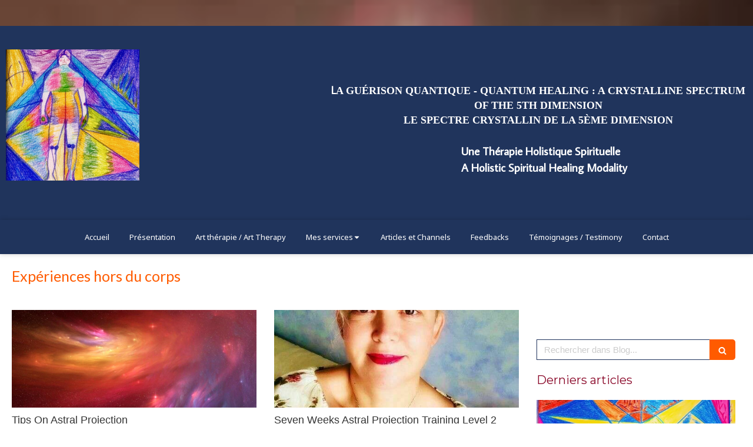

--- FILE ---
content_type: text/html; charset=utf-8
request_url: https://www.henda-zaghouani-praticienne.fr/blog/mots-cles/experiences-hors-du-corps
body_size: 11109
content:
<!DOCTYPE html>
<html lang="fr-FR">
  <head>
    <meta charset="utf-8">
    <meta http-equiv="X-UA-Compatible" content="IE=edge">
    <meta name="viewport" content="width=device-width, initial-scale=1.0, user-scalable=yes">

      <base href="//www.henda-zaghouani-praticienne.fr">

        <meta name="robots" content="index,follow">

        <link rel="canonical" href="https://www.henda-zaghouani-praticienne.fr/blog/mots-cles/experiences-hors-du-corps"/>


      <link rel="shortcut icon" type="image/x-icon" href="https://files.sbcdnsb.com/images/brand/1763627012/1/default_favicon/favicon1.png" />

    <title>Expériences hors du corps</title>
    <meta property="og:type" content="website">
    <meta property="og:url" content="https://www.henda-zaghouani-praticienne.fr/blog/mots-cles/experiences-hors-du-corps">
    <meta property="og:title" content="Expériences hors du corps">
    <meta property="twitter:card" content="summary">
    <meta property="twitter:title" content="Expériences hors du corps">
    <meta name="description" content="">
    <meta property="og:description" content="">
    <meta property="twitter:description" content="">

    


          
      

    <link rel="stylesheet" href="https://assets.sbcdnsb.com/assets/application-e9a15786.css" media="all" />
    <link rel="stylesheet" href="https://assets.sbcdnsb.com/assets/app_visitor-a9071c0b.css" media="all" />
    

      <link rel="stylesheet" href="https://assets.sbcdnsb.com/assets/tool/visitor/elements/manifests/blog/categories_list-25258638.css" media="all" /><link rel="stylesheet" href="https://assets.sbcdnsb.com/assets/tool/visitor/elements/manifests/content_box-af974b46.css" media="all" />

    <link rel="stylesheet" href="https://assets.sbcdnsb.com/assets/themes/desktop/1/css/visitor-60034f3d.css" media="all" />
    <link rel="stylesheet" href="https://assets.sbcdnsb.com/assets/themes/mobile/0/css/visitor-7e19ac25.css" media="only screen and (max-width: 992px)" />

      <link rel="stylesheet" media="all" href="/site/kvRtlLEQVeBQGavXl8NWEw/styles/1769789332/dynamic-styles.css">

      <link rel="stylesheet" media="all" href="/styles/pages/2166167/1766063739/containers-specific-styles.css">


    <meta name="csrf-param" content="authenticity_token" />
<meta name="csrf-token" content="fpBA_Z2v5xwYc0oCXVYtqjPXIkOHYgP6SJz1kY0w_L4SXa7MY-doCb5c0SJQtkDi3kD4ZLPW19mfCXIgR3iKuQ" />

      <script>
        var _paq = window._paq = window._paq || [];
        _paq.push(["trackPageView"]);
        (function() {
          var u="//mtm.sbcdnsb.com/";
          _paq.push(["setTrackerUrl", u+"matomo.php"]);
          _paq.push(["setSiteId", "1314"]);
          var d=document, g=d.createElement("script"), s=d.getElementsByTagName("script")[0];
          g.type="text/javascript"; g.async=true; g.src=u+"matomo.js"; s.parentNode.insertBefore(g,s);
        })();
      </script>

      <script>
        void 0 === window._axcb && (window._axcb = []);
        window._axcb.push(function(axeptio) {
          axeptio.on("cookies:complete", function(choices) {
          });
        });
      </script>

    

    

    

    <script>window.Deferred=function(){var e=[],i=function(){if(window.jQuery&&window.jQuery.ui)for(;e.length;)e.shift()(window.jQuery);else window.setTimeout(i,250)};return i(),{execute:function(i){window.jQuery&&window.jQuery.ui?i(window.jQuery):e.push(i)}}}();</script>

      <script type="application/ld+json">
        {"@context":"https://schema.org","@type":"WebSite","name":"Henda Zaghouani PhD.","url":"https://www.henda-zaghouani-praticienne.fr/blog/mots-cles/experiences-hors-du-corps"}
      </script>

      <script type="application/ld+json">
        {"@context":"https://schema.org","@type":"HealthAndBeautyBusiness","@id":"https://schema.org/HealthAndBeautyBusiness/macLTGlqnz","name":"Henda Zaghouani PhD.","legalName":"Henda Zaghouani PhD.","url":"https://www.henda-zaghouani-praticienne.fr","sameAs":["https://www.facebook.com/healinrubygoldenlight/","https://twitter.com/https://twitter.com/Lunadies","https://www.instagram.com/henda_reconnectivehealer/","https://www.linkedin.com/profile/preview?locale=fr_FR\u0026trk=prof-0-sb-preview-primary-button"],"address":{"@type":"PostalAddress","@id":"https://schema.org/address/macLTGlqnz","addressLocality":"Mont-Saint-Aignan","postalCode":"76130","streetAddress":"22 rue Camille Saint Saëns "},"image":"https://files.sbcdnsb.com/images/kvRtlLEQVeBQGavXl8NWEw/businesses/1765201544/capture_d_ecran_2025-12-08_a_14-45-35.png","logo":{"@type":"ImageObject","url":"https://files.sbcdnsb.com/images/kvRtlLEQVeBQGavXl8NWEw/businesses/1765201544/capture_d_ecran_2025-12-08_a_14-45-35.png","inLanguage":"fr-FR","datePublished":"2025-12-08","contentSize":460857,"width":"418.0","height":"410.0"}}
      </script>


  </head>
  <body class="view-visitor theme_wide menu_static has_header1 has_no_header2 has_aside2 has_aside has_footer lazyload has_top_bar top_bar_size_normal ">
        <script>
          function loadAdwordsConversionAsyncScript() {
            var el = document.createElement("script");
            el.setAttribute("type", "text/javascript");
            el.setAttribute("src", "//www.googleadservices.com/pagead/conversion_async.js");
            document.body.append(el);
          }

          void 0 === window._axcb && (window._axcb = []);
          window._axcb.push(function(axeptio) {
            axeptio.on("cookies:complete", function(choices) {
              if(choices.google_remarketing) {
                loadAdwordsConversionAsyncScript();
              }
            });
          });
        </script>

    <div id="body-container">
      
      
      
      
      
<div id="mobile-wrapper" class="sb-hidden-md sb-hidden-lg">
  <div class="sb-bloc">
    <div id="container_78038071_inner" class="sb-bloc-inner container_78038071_inner container-dark background-color-before-c-6">
      
      <div class="header-mobile sb-row">
        <button class="menu-mobile-button menu-mobile-button-open"><span class="svg-container"><svg xmlns="http://www.w3.org/2000/svg" viewBox="0 0 1792 1792"><path d="M1664 1344v128q0 26-19 45t-45 19h-1408q-26 0-45-19t-19-45v-128q0-26 19-45t45-19h1408q26 0 45 19t19 45zm0-512v128q0 26-19 45t-45 19h-1408q-26 0-45-19t-19-45v-128q0-26 19-45t45-19h1408q26 0 45 19t19 45zm0-512v128q0 26-19 45t-45 19h-1408q-26 0-45-19t-19-45v-128q0-26 19-45t45-19h1408q26 0 45 19t19 45z" /></svg></span></button>
        <div class="header-mobile-logo pull-left">
          <div id="container_78038070" class="sb-bloc sb-bloc-level-3 header1-logo bloc-element-business-logo  " style="padding: 10px 10px 10px 10px;"><div class="element element-business-logo sb-vi-text-center"><a href="/" title="Henda Zaghouani PhD."><img title="Henda Zaghouani PhD." alt="Henda Zaghouani PhD." style="max-width: 100%;" width="418.0" height="410.0" src="https://files.sbcdnsb.com/images/kvRtlLEQVeBQGavXl8NWEw/businesses/1765201544/capture_d_ecran_2025-12-08_a_14-45-35.png" /></a></div></div>
        </div>
        <div class="header-mobile-texts pull-left">
          <div class="header-mobile-subtitle sb-row">
            <div id="container_78038069" class="sb-bloc sb-bloc-level-3 header1-subtitle bloc-element-title  " style=""><div class="element element-title theme-skin"><strong class=" with-icon"><span class="element-title-inner"><span style="font-family:Average Sans;"><strong class="with-icon">Une Thérapie Holistique Spirituelle<br>A Holistic Spiritual Healing Modality </strong></span></span></strong></div></div>
          </div>
        </div>
      </div>
      <div class="menu-mobile">
        <button class="menu-mobile-button menu-mobile-button-close animated slideInRight" aria-label="mobile-menu-button"><span class="svg-container"><svg xmlns="http://www.w3.org/2000/svg" viewBox="0 0 1792 1792"><path d="M1490 1322q0 40-28 68l-136 136q-28 28-68 28t-68-28l-294-294-294 294q-28 28-68 28t-68-28l-136-136q-28-28-28-68t28-68l294-294-294-294q-28-28-28-68t28-68l136-136q28-28 68-28t68 28l294 294 294-294q28-28 68-28t68 28l136 136q28 28 28 68t-28 68l-294 294 294 294q28 28 28 68z" /></svg></span></button>
        <ul class="mobile-menu-tabs">

    <li class="menu-mobile-element  ">


        <a class="menu-tab-element content-link" href="/">
          
          <span class="tab-content">Accueil</span>
</a>


    </li>


    <li class="menu-mobile-element  ">


        <a class="menu-tab-element content-link" href="/henda-zaghouani-therapie-multidimensionnelle-a-mont-saint-aignan-76130">
          
          <span class="tab-content">Présentation</span>
</a>


    </li>


    <li class="menu-mobile-element  ">


        <a class="menu-tab-element content-link" href="/art-therapie/art-therapy">
          
          <span class="tab-content">Art thérapie / Art Therapy</span>
</a>


    </li>


    <li class="menu-mobile-element menu-mobile-element-with-subfolder ">

        <div class="menu-tab-element element element-folder">
          <button class="folder-label-opener">
            <span class="open-icon"><svg version="1.1" xmlns="http://www.w3.org/2000/svg" xmlns:xlink="http://www.w3.org/1999/xlink" x="0px" y="0px"
	 viewBox="0 0 500 500" style="enable-background:new 0 0 500 500;" xml:space="preserve">
      <style type="text/css">.st0{fill:none;stroke:#000000;stroke-width:30;stroke-miterlimit:10;}</style>
      <g><line class="st0" x1="-1" y1="249.5" x2="500" y2="249.5"/></g>
      <g><line class="st0" x1="249.5" y1="0" x2="249.5" y2="499"/></g>
    </svg></span>
            <span class="close-icon" style="display: none;"><svg version="1.1" xmlns="http://www.w3.org/2000/svg" xmlns:xlink="http://www.w3.org/1999/xlink" x="0px" y="0px"
	 viewBox="0 0 500 500" style="enable-background:new 0 0 500 500;" xml:space="preserve">
      <style type="text/css">.st0{fill:none;stroke:#000000;stroke-width:30;stroke-miterlimit:10;}</style>
      <g><line class="st0" x1="-1" y1="249.5" x2="500" y2="249.5"/></g>
    </svg></span>
          </button>

          
          <span class="tab-content">Mes services</span>
        </div>

        <ul class="mobile-menu-tabs">

    <li class="menu-mobile-element  ">


        <a class="menu-tab-element content-link" href="/astral-projection-obe/projection-astrale-a-mont-saint-aignan-76130">
          
          <span class="tab-content">Les Expériences Hors du Corps/  Out-of-Body-Experiences</span>
</a>


    </li>


    <li class="menu-mobile-element  ">


        <a class="menu-tab-element content-link" href="/the-crystalline-light-body-activation">
          
          <span class="tab-content">What is The Crystalline Light of Grace SM ? </span>
</a>


    </li>


    <li class="menu-mobile-element  ">


        <a class="menu-tab-element content-link" href="/the-indigo-walk-in-crystalline-light-body-activation">
          
          <span class="tab-content">Activation du Corps Crystallin Indigo Walk-In/Indigo Walk-In Crystalline Light Body Activation</span>
</a>


    </li>


    <li class="menu-mobile-element  ">


        <a class="menu-tab-element content-link" href="/the-crystalline-light-body-activation">
          
          <span class="tab-content">The Crystalline Light Body Activation</span>
</a>


    </li>


    <li class="menu-mobile-element  ">


        <a class="menu-tab-element content-link" href="/mes-livres-publications/my-books-publications">
          
          <span class="tab-content">Mes Livres &amp; Publications / My Books &amp; Publications</span>
</a>


    </li>

</ul>


    </li>


    <li class="menu-mobile-element  ">


        <a class="menu-tab-element content-link" href="/blog">
          
          <span class="tab-content">Articles et Channels</span>
</a>


    </li>


    <li class="menu-mobile-element  ">


        <a class="menu-tab-element content-link" href="/feedback-mont-saint-aignan">
          
          <span class="tab-content">Feedbacks </span>
</a>


    </li>


    <li class="menu-mobile-element  ">


        <a class="menu-tab-element content-link" href="/temoignages-patients-henda-zaghouani-therapie-multidimensionnelle-a-mont-saint-aignan-76130">
          
          <span class="tab-content">Témoignages / Testimony</span>
</a>


    </li>


    <li class="menu-mobile-element  ">


        <a class="menu-tab-element content-link" href="/contact-therapie-multidimensionnelle-a-mont-saint-aignan">
          
          <span class="tab-content">Contact</span>
</a>


    </li>

</ul>

      </div>
</div>  </div>
</div>


<div class="sb-container-fluid" id="body-container-inner">
  

<div class="container-dark" id="top-bar">  <div id="top-bar-inner" class="clearfix hide-on-mobile container-dark with-bg-color normal-size background-color-before-c-6">
    <style>
      #top-bar-inner.with-bg-color:before {
        opacity: 0.15;
      }
    </style>
    <div id="top-bar-inner-content">
      <div class="top-bar-items">
          
      </div>
    </div>
  </div>
</div><div class=" has-title has-logo has-subtitle" id="header_wrapper"><div class="container-light" id="header1"><div class="sb-row sb-hidden-xs sb-hidden-sm"><div class="sb-col sb-col-sm"><div id="container_78038071" class="sb-bloc sb-bloc-level-3 resizable-y bloc-element-absolute-container mobile-adapt-height-to-content  " style="height: 330px;"><div id="container_78038071_inner" style="" class="sb-bloc-inner container_78038071_inner container-dark background-color-before-c-6"><div class="element element-absolute-container"><div class="tree-container"><div id="container_78038070" class="sb-bloc sb-bloc-level-3 sb-bloc-position-absolute header1-logo bloc-element-business-logo  " style="--element-animated-columns-flex-basis:19.2996%;width: 19.2996%;top: 9.13352%;left: 0.0%;"><div id="container_78038070_inner" style="margin: 10px 10px 10px 10px;" class="sb-bloc-inner container_78038070_inner"><div class="element element-business-logo sb-vi-text-center"><a href="/" title="Henda Zaghouani PhD."><img title="Henda Zaghouani PhD." alt="Henda Zaghouani PhD." style="max-width: 100%;" width="418.0" height="410.0" src="https://files.sbcdnsb.com/images/kvRtlLEQVeBQGavXl8NWEw/businesses/1765201544/capture_d_ecran_2025-12-08_a_14-45-35.png" /></a></div></div></div><div id="container_78038068" class="sb-bloc sb-bloc-level-3 sb-bloc-position-absolute header1-title bloc-element-title  " style="top: 29.4839%;left: 42.8962%;"><div class="element element-title sb-vi-text-center theme-skin"><strong><span class="element-title-inner"><span style="font-family:Average Sans;">L</span><strong>A GUÉRISON QUANTIQUE - QUANTUM HEALING : A CRYSTALLINE SPECTRUM OF THE 5TH DIMENSION<br>LE SPECTRE CRYSTALLIN DE LA 5ÈME DIMENSION</strong></span></strong></div></div><div id="container_78038069" class="sb-bloc sb-bloc-level-3 sb-bloc-position-absolute header1-subtitle bloc-element-title  " style="top: 60.2557%;left: 61.2801%;"><div class="element element-title theme-skin"><strong class=" with-icon"><span class="element-title-inner"><span style="font-family:Average Sans;"><strong class="with-icon">Une Thérapie Holistique Spirituelle<br>A Holistic Spiritual Healing Modality </strong></span></span></strong></div></div></div></div></div></div>
</div></div></div><div class="" id="menu"><div class="sb-row sb-hidden-xs sb-hidden-sm"><div class="sb-col sb-col-sm"><div id="container_78038058" class="sb-bloc sb-bloc-level-3 bloc-element-menu  " style=""><div class="element element-menu true text-only"><div class=" menu-horizontal">
<div class="menu-level-container menu-level-0">
  <ul class="menu-tabs sb-row media-query">

        <li class="menu-tab-container sb-col">
          <div class="menu-tab">
            

              <a class="menu-tab-element  link-text link-text-dark  content-link" title="Accueil" href="/">

                <span class="tab-content" style=''>

                    <span class="title">Accueil</span>
                </span>

</a>

          </div>
        </li>

        <li class="menu-tab-container sb-col">
          <div class="menu-tab">
            

              <a class="menu-tab-element  link-text link-text-dark  content-link" title="Présentation" href="/henda-zaghouani-therapie-multidimensionnelle-a-mont-saint-aignan-76130">

                <span class="tab-content" style=''>

                    <span class="title">Présentation</span>
                </span>

</a>

          </div>
        </li>

        <li class="menu-tab-container sb-col">
          <div class="menu-tab">
            

              <a class="menu-tab-element  link-text link-text-dark  content-link" title="Art thérapie / Art Therapy" href="/art-therapie/art-therapy">

                <span class="tab-content" style=''>

                    <span class="title">Art thérapie / Art Therapy</span>
                </span>

</a>

          </div>
        </li>

        <li class="menu-tab-container sb-col">
          <div class="menu-tab">
            
              <div class="menu-tab-element element-folder  link-text link-text-dark">
                <span class="tab-content" style="">

                    <span class="title">Mes services</span>
                </span>

                <span class="tab-arrows">
                  <span class="caret-right"><span class="svg-container"><svg xmlns="http://www.w3.org/2000/svg" viewBox="0 0 1792 1792"><path d="M1152 896q0 26-19 45l-448 448q-19 19-45 19t-45-19-19-45v-896q0-26 19-45t45-19 45 19l448 448q19 19 19 45z" /></svg></span></span>
                  <span class="caret-down"><span class="svg-container"><svg xmlns="http://www.w3.org/2000/svg" viewBox="0 0 1792 1792"><path d="M1408 704q0 26-19 45l-448 448q-19 19-45 19t-45-19l-448-448q-19-19-19-45t19-45 45-19h896q26 0 45 19t19 45z" /></svg></span></span>
                </span>
              </div>

          </div>
            
<div class="menu-level-container menu-level-1">
  <ul class="menu-tabs sb-row media-query">

        <li class="menu-tab-container sb-col">
          <div class="menu-tab">
            

              <a class="menu-tab-element  link-text link-text-dark  content-link" title="Les Expériences Hors du Corps/  Out-of-Body-Experiences" href="/astral-projection-obe/projection-astrale-a-mont-saint-aignan-76130">

                <span class="tab-content" style=''>

                    <span class="title">Les Expériences Hors du Corps/  Out-of-Body-Experiences</span>
                </span>

</a>

          </div>
        </li>

        <li class="menu-tab-container sb-col">
          <div class="menu-tab">
            

              <a class="menu-tab-element  link-text link-text-dark  content-link" title="What is The Crystalline Light of Grace SM ? " href="/the-crystalline-light-body-activation">

                <span class="tab-content" style=''>

                    <span class="title">What is The Crystalline Light of Grace SM ? </span>
                </span>

</a>

          </div>
        </li>

        <li class="menu-tab-container sb-col">
          <div class="menu-tab">
            

              <a class="menu-tab-element  link-text link-text-dark  content-link" title="Activation du Corps Crystallin Indigo Walk-In/Indigo Walk-In Crystalline Light Body Activation" href="/the-indigo-walk-in-crystalline-light-body-activation">

                <span class="tab-content" style=''>

                    <span class="title">Activation du Corps Crystallin Indigo Walk-In/Indigo Walk-In Crystalline Light Body Activation</span>
                </span>

</a>

          </div>
        </li>

        <li class="menu-tab-container sb-col">
          <div class="menu-tab">
            

              <a class="menu-tab-element  link-text link-text-dark  content-link" title="The Crystalline Light Body Activation" href="/the-crystalline-light-body-activation">

                <span class="tab-content" style=''>

                    <span class="title">The Crystalline Light Body Activation</span>
                </span>

</a>

          </div>
        </li>

        <li class="menu-tab-container sb-col">
          <div class="menu-tab">
            

              <a class="menu-tab-element  link-text link-text-dark  content-link" title="Mes Livres &amp; Publications / My Books &amp; Publications" href="/mes-livres-publications/my-books-publications">

                <span class="tab-content" style=''>

                    <span class="title">Mes Livres &amp; Publications / My Books &amp; Publications</span>
                </span>

</a>

          </div>
        </li>
  </ul>
</div>

        </li>

        <li class="menu-tab-container sb-col">
          <div class="menu-tab">
            

              <a class="menu-tab-element  link-text link-text-dark  content-link" title="Articles et Channels" href="/blog">

                <span class="tab-content" style=''>

                    <span class="title">Articles et Channels</span>
                </span>

</a>

          </div>
        </li>

        <li class="menu-tab-container sb-col">
          <div class="menu-tab">
            

              <a class="menu-tab-element  link-text link-text-dark  content-link" title="Feedbacks " href="/feedback-mont-saint-aignan">

                <span class="tab-content" style=''>

                    <span class="title">Feedbacks </span>
                </span>

</a>

          </div>
        </li>

        <li class="menu-tab-container sb-col">
          <div class="menu-tab">
            

              <a class="menu-tab-element  link-text link-text-dark  content-link" title="Témoignages / Testimony" href="/temoignages-patients-henda-zaghouani-therapie-multidimensionnelle-a-mont-saint-aignan-76130">

                <span class="tab-content" style=''>

                    <span class="title">Témoignages / Testimony</span>
                </span>

</a>

          </div>
        </li>

        <li class="menu-tab-container sb-col">
          <div class="menu-tab">
            

              <a class="menu-tab-element  link-text link-text-dark  content-link" title="Contact" href="/contact-therapie-multidimensionnelle-a-mont-saint-aignan">

                <span class="tab-content" style=''>

                    <span class="title">Contact</span>
                </span>

</a>

          </div>
        </li>
  </ul>
</div>
</div></div></div>
</div></div></div></div><div class="container-light sb-row media-query" id="center"><div class="sb-col sb-col-sm" id="center_inner_wrapper"><div class="" id="h1">
<div class="sb-bloc">

  <div class="sb-bloc-inner">
    <h1>Expériences hors du corps</h1>
  </div>
</div></div><div class="" id="blog-wrapper"><section id="center_inner">

    

  <div id="blog-page-index-articles-list">
    
  <div class="blog-articles-thumbnails-list design_1 " >
    <div class="sb-row el-query media-query with-padding">
        <div class="sb-col sb-col-xs-6 sb-col-xxs-12">
            <article class="blog-article-thumbnail  clearfix  design_1 " style="">
              
              

    <div class="article-cover"><a class="bg-imaged article-background-image" data-bg="https://files.sbcdnsb.com/images/kvRtlLEQVeBQGavXl8NWEw/content/1758894199/6537761/600/082092cc-eaf2-4165-a628-ffa7e4f2e127_1_201_a.png" style="background-color: #fafafa;" title="Tips On Astral Projection" aria-label="082092cc eaf2 4165 a628 ffa7e4f2e127 1 201 a" href="/blog/articles/tips-on-astral-projection"></a></div>
  <div class="article-content" >
    <div class="article-title"><h3><a class="link-text link-text-light" href="/blog/articles/tips-on-astral-projection"><span>Tips On Astral Projection</span></a></h3></div>
    <div class="article-subtitle article-subtitle-default">
      <div class="article-publication-date">
        <span class="inline-flex"><span class="svg-container"><svg xmlns="http://www.w3.org/2000/svg" viewBox="0 0 1792 1792"><path d="M192 1664h288v-288h-288v288zm352 0h320v-288h-320v288zm-352-352h288v-320h-288v320zm352 0h320v-320h-320v320zm-352-384h288v-288h-288v288zm736 736h320v-288h-320v288zm-384-736h320v-288h-320v288zm768 736h288v-288h-288v288zm-384-352h320v-320h-320v320zm-352-864v-288q0-13-9.5-22.5t-22.5-9.5h-64q-13 0-22.5 9.5t-9.5 22.5v288q0 13 9.5 22.5t22.5 9.5h64q13 0 22.5-9.5t9.5-22.5zm736 864h288v-320h-288v320zm-384-384h320v-288h-320v288zm384 0h288v-288h-288v288zm32-480v-288q0-13-9.5-22.5t-22.5-9.5h-64q-13 0-22.5 9.5t-9.5 22.5v288q0 13 9.5 22.5t22.5 9.5h64q13 0 22.5-9.5t9.5-22.5zm384-64v1280q0 52-38 90t-90 38h-1408q-52 0-90-38t-38-90v-1280q0-52 38-90t90-38h128v-96q0-66 47-113t113-47h64q66 0 113 47t47 113v96h384v-96q0-66 47-113t113-47h64q66 0 113 47t47 113v96h128q52 0 90 38t38 90z" /></svg></span> 15 Fév 2021</span>
      </div>
      <div class="article-author">
        <span class="inline-flex"><span class="svg-container"><svg xmlns="http://www.w3.org/2000/svg" viewBox="0 0 1792 1792"><path d="M1536 1399q0 109-62.5 187t-150.5 78h-854q-88 0-150.5-78t-62.5-187q0-85 8.5-160.5t31.5-152 58.5-131 94-89 134.5-34.5q131 128 313 128t313-128q76 0 134.5 34.5t94 89 58.5 131 31.5 152 8.5 160.5zm-256-887q0 159-112.5 271.5t-271.5 112.5-271.5-112.5-112.5-271.5 112.5-271.5 271.5-112.5 271.5 112.5 112.5 271.5z" /></svg></span> Henda Zaghouani PhD.</span>
      </div>
    </div>
    <div class="article-read-more">
      <div class="element-link">
        <a class="link-text link-text-dark" title="Tips On Astral Projection" href="/blog/articles/tips-on-astral-projection">
          <span>Lire l&#39;article</span>
</a>      </div>
    </div>
      <div class="article-tags tags-design-card">
<a title="Expériences hors du corps" class="tag" href="/blog/mots-cles/experiences-hors-du-corps"><span class="svg-container"><svg xmlns="http://www.w3.org/2000/svg" viewBox="0 0 1792 1792"><path d="M576 448q0-53-37.5-90.5t-90.5-37.5-90.5 37.5-37.5 90.5 37.5 90.5 90.5 37.5 90.5-37.5 37.5-90.5zm1067 576q0 53-37 90l-491 492q-39 37-91 37-53 0-90-37l-715-716q-38-37-64.5-101t-26.5-117v-416q0-52 38-90t90-38h416q53 0 117 26.5t102 64.5l715 714q37 39 37 91z" /></svg></span><span>Expériences hors du corps</span></a>      </div>
  </div>
  

<script type="application/ld+json">
  {"@context":"https://schema.org","@type":"Article","@id":"https://schema.org/Article/PJfJe42nI7","url":"https://www.henda-zaghouani-praticienne.fr/blog/articles/tips-on-astral-projection","mainEntityOfPage":"https://www.henda-zaghouani-praticienne.fr/blog/articles/tips-on-astral-projection","datePublished":"2021-02-15T22:57:31+01:00","dateModified":"2025-09-26T15:43:17+02:00","publisher":{"@type":"Organization","@id":"https://schema.org/Organization/macLTGlqnz","name":"Henda Zaghouani PhD.","logo":"https://files.sbcdnsb.com/images/kvRtlLEQVeBQGavXl8NWEw/businesses/1765201544/capture_d_ecran_2025-12-08_a_14-45-35.png"},"description":"Astral Projection and Out of Body Experiences\n \n \nIntroduction: Information about the Astral Plane \nTips and information about astral projection and out of body experiences can be very helpful to u...","headline":"Tips On Astral Projection","keywords":"Expériences hors du corps","image":"https://files.sbcdnsb.com/images/kvRtlLEQVeBQGavXl8NWEw/content/1758894199/6537761/600/082092cc-eaf2-4165-a628-ffa7e4f2e127_1_201_a.png","wordCount":3177,"author":{"@type":"Person","@id":"https://schema.org/Person/henda-zaghouani-phd","name":"Henda Zaghouani PhD.","sameAs":["https://www.facebook.com/healinrubygoldenlight/","https://twitter.com/https://twitter.com/Lunadies","https://www.instagram.com/henda_reconnectivehealer/","https://www.linkedin.com/profile/preview?locale=fr_FR\u0026trk=prof-0-sb-preview-primary-button"]}}
</script>
            </article>
        </div>
        <div class="sb-col sb-col-xs-6 sb-col-xxs-12">
            <article class="blog-article-thumbnail  clearfix  design_1 " style="">
              
              

    <div class="article-cover"><a class="bg-imaged article-background-image" data-bg="https://files.sbcdnsb.com/images/kvRtlLEQVeBQGavXl8NWEw/content/1758894211/6537767/600/c3a37c4a-31fc-41fc-ba46-9d874e7fc34b.jpeg" style="background-color: #fafafa;" title="Seven Weeks Astral Projection Training Level 2" aria-label="C3a37c4a 31fc 41fc ba46 9d874e7fc34b" href="/blog/articles/seven-weeks-astral-projection-training-level-2"></a></div>
  <div class="article-content" >
    <div class="article-title"><h3><a class="link-text link-text-light" href="/blog/articles/seven-weeks-astral-projection-training-level-2"><span>Seven Weeks Astral Projection Training Level 2</span></a></h3></div>
    <div class="article-subtitle article-subtitle-default">
      <div class="article-publication-date">
        <span class="inline-flex"><span class="svg-container"><svg xmlns="http://www.w3.org/2000/svg" viewBox="0 0 1792 1792"><path d="M192 1664h288v-288h-288v288zm352 0h320v-288h-320v288zm-352-352h288v-320h-288v320zm352 0h320v-320h-320v320zm-352-384h288v-288h-288v288zm736 736h320v-288h-320v288zm-384-736h320v-288h-320v288zm768 736h288v-288h-288v288zm-384-352h320v-320h-320v320zm-352-864v-288q0-13-9.5-22.5t-22.5-9.5h-64q-13 0-22.5 9.5t-9.5 22.5v288q0 13 9.5 22.5t22.5 9.5h64q13 0 22.5-9.5t9.5-22.5zm736 864h288v-320h-288v320zm-384-384h320v-288h-320v288zm384 0h288v-288h-288v288zm32-480v-288q0-13-9.5-22.5t-22.5-9.5h-64q-13 0-22.5 9.5t-9.5 22.5v288q0 13 9.5 22.5t22.5 9.5h64q13 0 22.5-9.5t9.5-22.5zm384-64v1280q0 52-38 90t-90 38h-1408q-52 0-90-38t-38-90v-1280q0-52 38-90t90-38h128v-96q0-66 47-113t113-47h64q66 0 113 47t47 113v96h384v-96q0-66 47-113t113-47h64q66 0 113 47t47 113v96h128q52 0 90 38t38 90z" /></svg></span> 22 Déc 2020</span>
      </div>
      <div class="article-author">
        <span class="inline-flex"><span class="svg-container"><svg xmlns="http://www.w3.org/2000/svg" viewBox="0 0 1792 1792"><path d="M1536 1399q0 109-62.5 187t-150.5 78h-854q-88 0-150.5-78t-62.5-187q0-85 8.5-160.5t31.5-152 58.5-131 94-89 134.5-34.5q131 128 313 128t313-128q76 0 134.5 34.5t94 89 58.5 131 31.5 152 8.5 160.5zm-256-887q0 159-112.5 271.5t-271.5 112.5-271.5-112.5-112.5-271.5 112.5-271.5 271.5-112.5 271.5 112.5 112.5 271.5z" /></svg></span> Henda Zaghouani PhD.</span>
      </div>
    </div>
    <div class="article-read-more">
      <div class="element-link">
        <a class="link-text link-text-dark" title="Seven Weeks Astral Projection Training Level 2" href="/blog/articles/seven-weeks-astral-projection-training-level-2">
          <span>Lire l&#39;article</span>
</a>      </div>
    </div>
      <div class="article-tags tags-design-card">
<a title="Expériences hors du corps" class="tag" href="/blog/mots-cles/experiences-hors-du-corps"><span class="svg-container"><svg xmlns="http://www.w3.org/2000/svg" viewBox="0 0 1792 1792"><path d="M576 448q0-53-37.5-90.5t-90.5-37.5-90.5 37.5-37.5 90.5 37.5 90.5 90.5 37.5 90.5-37.5 37.5-90.5zm1067 576q0 53-37 90l-491 492q-39 37-91 37-53 0-90-37l-715-716q-38-37-64.5-101t-26.5-117v-416q0-52 38-90t90-38h416q53 0 117 26.5t102 64.5l715 714q37 39 37 91z" /></svg></span><span>Expériences hors du corps</span></a>      </div>
  </div>
  

<script type="application/ld+json">
  {"@context":"https://schema.org","@type":"Article","@id":"https://schema.org/Article/s6x6qRrEot","url":"https://www.henda-zaghouani-praticienne.fr/blog/articles/seven-weeks-astral-projection-training-level-2","mainEntityOfPage":"https://www.henda-zaghouani-praticienne.fr/blog/articles/seven-weeks-astral-projection-training-level-2","datePublished":"2020-12-22T15:45:37+01:00","dateModified":"2025-09-26T15:43:30+02:00","publisher":{"@type":"Organization","@id":"https://schema.org/Organization/macLTGlqnz","name":"Henda Zaghouani PhD.","logo":"https://files.sbcdnsb.com/images/kvRtlLEQVeBQGavXl8NWEw/businesses/1765201544/capture_d_ecran_2025-12-08_a_14-45-35.png"},"description":" \nIntroduction \n \nMy Level Two Program is about going more profoundly in what we can experience, witness and  learn from astral travelling.\nI will actually provide you with the possible lessons you...","headline":"Seven Weeks Astral Projection Training Level 2","keywords":"Expériences hors du corps","image":"https://files.sbcdnsb.com/images/kvRtlLEQVeBQGavXl8NWEw/content/1758894211/6537767/600/c3a37c4a-31fc-41fc-ba46-9d874e7fc34b.jpeg","wordCount":1941,"author":{"@type":"Person","@id":"https://schema.org/Person/henda-zaghouani-phd","name":"Henda Zaghouani PhD.","sameAs":["https://www.facebook.com/healinrubygoldenlight/","https://twitter.com/https://twitter.com/Lunadies","https://www.instagram.com/henda_reconnectivehealer/","https://www.linkedin.com/profile/preview?locale=fr_FR\u0026trk=prof-0-sb-preview-primary-button"]}}
</script>
            </article>
        </div>
    </div>
    <div class="sb-row el-query media-query with-padding">
        <div class="sb-col sb-col-xs-6 sb-col-xxs-12">
            <article class="blog-article-thumbnail  clearfix  design_1 " style="">
              
              

    <div class="article-cover"><a class="bg-imaged article-background-image" data-bg="https://files.sbcdnsb.com/images/kvRtlLEQVeBQGavXl8NWEw/content/1758894210/6537766/600/photo_le_08-12-2019_a_16-19__220200311-1961577-1apuhfc.jpeg" style="background-color: #fafafa;" title="SIX WEEKS ASTRAL PROJECTION TRAINING PROGRAM-LEVEL 1" aria-label="Photo le 08 12 2019 a 16 19  220200311 1961577 1apuhfc" href="/blog/articles/six-weeks-astral-projection-training-program-level-1"></a></div>
  <div class="article-content" >
    <div class="article-title"><h3><a class="link-text link-text-light" href="/blog/articles/six-weeks-astral-projection-training-program-level-1"><span>SIX WEEKS ASTRAL PROJECTION TRAINING PROGRAM-LEVEL 1</span></a></h3></div>
    <div class="article-subtitle article-subtitle-default">
      <div class="article-publication-date">
        <span class="inline-flex"><span class="svg-container"><svg xmlns="http://www.w3.org/2000/svg" viewBox="0 0 1792 1792"><path d="M192 1664h288v-288h-288v288zm352 0h320v-288h-320v288zm-352-352h288v-320h-288v320zm352 0h320v-320h-320v320zm-352-384h288v-288h-288v288zm736 736h320v-288h-320v288zm-384-736h320v-288h-320v288zm768 736h288v-288h-288v288zm-384-352h320v-320h-320v320zm-352-864v-288q0-13-9.5-22.5t-22.5-9.5h-64q-13 0-22.5 9.5t-9.5 22.5v288q0 13 9.5 22.5t22.5 9.5h64q13 0 22.5-9.5t9.5-22.5zm736 864h288v-320h-288v320zm-384-384h320v-288h-320v288zm384 0h288v-288h-288v288zm32-480v-288q0-13-9.5-22.5t-22.5-9.5h-64q-13 0-22.5 9.5t-9.5 22.5v288q0 13 9.5 22.5t22.5 9.5h64q13 0 22.5-9.5t9.5-22.5zm384-64v1280q0 52-38 90t-90 38h-1408q-52 0-90-38t-38-90v-1280q0-52 38-90t90-38h128v-96q0-66 47-113t113-47h64q66 0 113 47t47 113v96h384v-96q0-66 47-113t113-47h64q66 0 113 47t47 113v96h128q52 0 90 38t38 90z" /></svg></span> 02 Nov 2020</span>
      </div>
      <div class="article-author">
        <span class="inline-flex"><span class="svg-container"><svg xmlns="http://www.w3.org/2000/svg" viewBox="0 0 1792 1792"><path d="M1536 1399q0 109-62.5 187t-150.5 78h-854q-88 0-150.5-78t-62.5-187q0-85 8.5-160.5t31.5-152 58.5-131 94-89 134.5-34.5q131 128 313 128t313-128q76 0 134.5 34.5t94 89 58.5 131 31.5 152 8.5 160.5zm-256-887q0 159-112.5 271.5t-271.5 112.5-271.5-112.5-112.5-271.5 112.5-271.5 271.5-112.5 271.5 112.5 112.5 271.5z" /></svg></span> Henda Zaghouani PhD.</span>
      </div>
    </div>
    <div class="article-read-more">
      <div class="element-link">
        <a class="link-text link-text-dark" title="SIX WEEKS ASTRAL PROJECTION TRAINING PROGRAM-LEVEL 1" href="/blog/articles/six-weeks-astral-projection-training-program-level-1">
          <span>Lire l&#39;article</span>
</a>      </div>
    </div>
      <div class="article-tags tags-design-card">
<a title="Expériences hors du corps" class="tag" href="/blog/mots-cles/experiences-hors-du-corps"><span class="svg-container"><svg xmlns="http://www.w3.org/2000/svg" viewBox="0 0 1792 1792"><path d="M576 448q0-53-37.5-90.5t-90.5-37.5-90.5 37.5-37.5 90.5 37.5 90.5 90.5 37.5 90.5-37.5 37.5-90.5zm1067 576q0 53-37 90l-491 492q-39 37-91 37-53 0-90-37l-715-716q-38-37-64.5-101t-26.5-117v-416q0-52 38-90t90-38h416q53 0 117 26.5t102 64.5l715 714q37 39 37 91z" /></svg></span><span>Expériences hors du corps</span></a>      </div>
  </div>
  

<script type="application/ld+json">
  {"@context":"https://schema.org","@type":"Article","@id":"https://schema.org/Article/v2kvjRgO3n","url":"https://www.henda-zaghouani-praticienne.fr/blog/articles/six-weeks-astral-projection-training-program-level-1","mainEntityOfPage":"https://www.henda-zaghouani-praticienne.fr/blog/articles/six-weeks-astral-projection-training-program-level-1","datePublished":"2020-11-02T19:03:44+01:00","dateModified":"2025-09-26T15:43:28+02:00","publisher":{"@type":"Organization","@id":"https://schema.org/Organization/macLTGlqnz","name":"Henda Zaghouani PhD.","logo":"https://files.sbcdnsb.com/images/kvRtlLEQVeBQGavXl8NWEw/businesses/1765201544/capture_d_ecran_2025-12-08_a_14-45-35.png"},"description":"SIX WEEKS ASTRAL PROJECTION TRAINING \nMy Training Program : Level 1\n \nIntroduction \nI have been spiritually guided to create my own training program for a client who asked me to help and guide her,...","headline":"SIX WEEKS ASTRAL PROJECTION TRAINING PROGRAM-LEVEL 1","keywords":"Expériences hors du corps","image":"https://files.sbcdnsb.com/images/kvRtlLEQVeBQGavXl8NWEw/content/1758894210/6537766/600/photo_le_08-12-2019_a_16-19__220200311-1961577-1apuhfc.jpeg","wordCount":1614,"author":{"@type":"Person","@id":"https://schema.org/Person/henda-zaghouani-phd","name":"Henda Zaghouani PhD.","sameAs":["https://www.facebook.com/healinrubygoldenlight/","https://twitter.com/https://twitter.com/Lunadies","https://www.instagram.com/henda_reconnectivehealer/","https://www.linkedin.com/profile/preview?locale=fr_FR\u0026trk=prof-0-sb-preview-primary-button"]}}
</script>
            </article>
        </div>
        <div class="sb-col sb-col-xs-6 sb-col-xxs-12">
            <article class="blog-article-thumbnail  clearfix  design_1 " style="">
              
              

    <div class="article-cover"><a class="bg-imaged article-background-image" data-bg="https://files.sbcdnsb.com/images/kvRtlLEQVeBQGavXl8NWEw/content/1758894201/6537762/600/2cdb963c-9df2-42c2-a86a-445f784c14c0.jpeg" style="background-color: #fafafa;" title="« Transcendance »: Meeting My Crew From The Pleiades" aria-label="2cdb963c 9df2 42c2 a86a 445f784c14c0" href="/blog/articles/transcendance-meeting-my-crew-from-the-pleiades"></a></div>
  <div class="article-content" >
    <div class="article-title"><h3><a class="link-text link-text-light" href="/blog/articles/transcendance-meeting-my-crew-from-the-pleiades"><span>« Transcendance »: Meeting My Crew From The Pleiades</span></a></h3></div>
    <div class="article-subtitle article-subtitle-default">
      <div class="article-publication-date">
        <span class="inline-flex"><span class="svg-container"><svg xmlns="http://www.w3.org/2000/svg" viewBox="0 0 1792 1792"><path d="M192 1664h288v-288h-288v288zm352 0h320v-288h-320v288zm-352-352h288v-320h-288v320zm352 0h320v-320h-320v320zm-352-384h288v-288h-288v288zm736 736h320v-288h-320v288zm-384-736h320v-288h-320v288zm768 736h288v-288h-288v288zm-384-352h320v-320h-320v320zm-352-864v-288q0-13-9.5-22.5t-22.5-9.5h-64q-13 0-22.5 9.5t-9.5 22.5v288q0 13 9.5 22.5t22.5 9.5h64q13 0 22.5-9.5t9.5-22.5zm736 864h288v-320h-288v320zm-384-384h320v-288h-320v288zm384 0h288v-288h-288v288zm32-480v-288q0-13-9.5-22.5t-22.5-9.5h-64q-13 0-22.5 9.5t-9.5 22.5v288q0 13 9.5 22.5t22.5 9.5h64q13 0 22.5-9.5t9.5-22.5zm384-64v1280q0 52-38 90t-90 38h-1408q-52 0-90-38t-38-90v-1280q0-52 38-90t90-38h128v-96q0-66 47-113t113-47h64q66 0 113 47t47 113v96h384v-96q0-66 47-113t113-47h64q66 0 113 47t47 113v96h128q52 0 90 38t38 90z" /></svg></span> 11 Avr 2020</span>
      </div>
      <div class="article-author">
        <span class="inline-flex"><span class="svg-container"><svg xmlns="http://www.w3.org/2000/svg" viewBox="0 0 1792 1792"><path d="M1536 1399q0 109-62.5 187t-150.5 78h-854q-88 0-150.5-78t-62.5-187q0-85 8.5-160.5t31.5-152 58.5-131 94-89 134.5-34.5q131 128 313 128t313-128q76 0 134.5 34.5t94 89 58.5 131 31.5 152 8.5 160.5zm-256-887q0 159-112.5 271.5t-271.5 112.5-271.5-112.5-112.5-271.5 112.5-271.5 271.5-112.5 271.5 112.5 112.5 271.5z" /></svg></span> Henda Zaghouani PhD.</span>
      </div>
    </div>
    <div class="article-read-more">
      <div class="element-link">
        <a class="link-text link-text-dark" title="« Transcendance »: Meeting My Crew From The Pleiades" href="/blog/articles/transcendance-meeting-my-crew-from-the-pleiades">
          <span>Lire l&#39;article</span>
</a>      </div>
    </div>
      <div class="article-tags tags-design-card">
<a title="Expériences hors du corps" class="tag" href="/blog/mots-cles/experiences-hors-du-corps"><span class="svg-container"><svg xmlns="http://www.w3.org/2000/svg" viewBox="0 0 1792 1792"><path d="M576 448q0-53-37.5-90.5t-90.5-37.5-90.5 37.5-37.5 90.5 37.5 90.5 90.5 37.5 90.5-37.5 37.5-90.5zm1067 576q0 53-37 90l-491 492q-39 37-91 37-53 0-90-37l-715-716q-38-37-64.5-101t-26.5-117v-416q0-52 38-90t90-38h416q53 0 117 26.5t102 64.5l715 714q37 39 37 91z" /></svg></span><span>Expériences hors du corps</span></a>      </div>
  </div>
  

<script type="application/ld+json">
  {"@context":"https://schema.org","@type":"Article","@id":"https://schema.org/Article/KRonOXUXhz","url":"https://www.henda-zaghouani-praticienne.fr/blog/articles/transcendance-meeting-my-crew-from-the-pleiades","mainEntityOfPage":"https://www.henda-zaghouani-praticienne.fr/blog/articles/transcendance-meeting-my-crew-from-the-pleiades","datePublished":"2020-04-11T17:53:55+02:00","dateModified":"2025-09-26T15:43:19+02:00","publisher":{"@type":"Organization","@id":"https://schema.org/Organization/macLTGlqnz","name":"Henda Zaghouani PhD.","logo":"https://files.sbcdnsb.com/images/kvRtlLEQVeBQGavXl8NWEw/businesses/1765201544/capture_d_ecran_2025-12-08_a_14-45-35.png"},"description":"Preparing For Astral Projection\n \nIt was in between 6-9 am. I woke up early for my self healing and karma clearing sessions. They’re two different sessions I do sometimes in early morning and some ...","headline":"« Transcendance »: Meeting My Crew From The Pleiades","keywords":"Expériences hors du corps","image":"https://files.sbcdnsb.com/images/kvRtlLEQVeBQGavXl8NWEw/content/1758894201/6537762/600/2cdb963c-9df2-42c2-a86a-445f784c14c0.jpeg","wordCount":1445,"author":{"@type":"Person","@id":"https://schema.org/Person/henda-zaghouani-phd","name":"Henda Zaghouani PhD.","sameAs":["https://www.facebook.com/healinrubygoldenlight/","https://twitter.com/https://twitter.com/Lunadies","https://www.instagram.com/henda_reconnectivehealer/","https://www.linkedin.com/profile/preview?locale=fr_FR\u0026trk=prof-0-sb-preview-primary-button"]}}
</script>
            </article>
        </div>
    </div>
  </div>


  </div>
  
  
    <div class="will-paginate-container">
  <div class="entries-infos">
    4 articles
  </div>
  <div class="digg_pagination" style="background: none;">
    
  </div>
</div>



</section>
<section id="aside">
  <div class="sections-container" data-id="1845061"><div class=" section tree-container" id="colonne-complementaire_2990347" >
<div class="sb-bloc-inner container_78039935_inner" id="container_78039935_inner" style="padding: 50px 10px 60px 10px;"><div class="subcontainers"><div id="container_78039966" class="sb-bloc sb-bloc-level-3 bloc-element-blog-element-searchbar  " style="padding: 10px 10px 10px 10px;"><div class="element element-blog-element-searchbar"><div class="element-blog-element-searchbar-content">
  <form action="/blog/recherche" accept-charset="UTF-8" method="get">
    <div class="sb-vi-form-group">
      <div class="sb-vi-input-with-button">
        <input type="text" name="q" id="q" class="sb-vi-form-input" placeholder="Rechercher dans Blog..." />
        <span class="sb-vi-input-group-btn">
          <button class="sb-vi-btn no-text" title="Rechercher dans Blog"><span class="svg-container"><svg xmlns="http://www.w3.org/2000/svg" viewBox="0 0 1792 1792"><path d="M1216 832q0-185-131.5-316.5t-316.5-131.5-316.5 131.5-131.5 316.5 131.5 316.5 316.5 131.5 316.5-131.5 131.5-316.5zm512 832q0 52-38 90t-90 38q-54 0-90-38l-343-342q-179 124-399 124-143 0-273.5-55.5t-225-150-150-225-55.5-273.5 55.5-273.5 150-225 225-150 273.5-55.5 273.5 55.5 225 150 150 225 55.5 273.5q0 220-124 399l343 343q37 37 37 90z" /></svg></span></button>
        </span>
      </div>
    </div>
</form></div>
</div></div><div id="container_78039969" class="sb-bloc sb-bloc-level-3 bloc-element-title  " style="padding: 10px 10px 10px 10px;"><div class="element element-title sb-vi-text-left"><h3><span class="element-title-inner"><span style='font-size: 20px;'>Derniers articles</span></span></h3></div></div><div id="container_78039972" class="sb-bloc sb-bloc-level-3 bloc-element-blog-element-last-article  " style="padding: 10px 10px 10px 10px;"><div class="element element-blog-element-last-article">
  <div class="blog-articles-thumbnails-list design_1 " >
    <div class="sb-row el-query media-query with-padding">
        <div class="sb-col sb-col-xs-4 sb-col-xxs-12">
            <article class="blog-article-thumbnail  clearfix  design_1 " style="">
              
              

    <div class="article-cover"><a class="bg-imaged article-background-image" data-bg="https://files.sbcdnsb.com/images/kvRtlLEQVeBQGavXl8NWEw/content/1769093271/7130418/600/tempimagey3b7gh20230512-2646032-8j4iqd.png" style="background-color: #fafafa;" title="De Nouvelles, fines et minuscules particules cristallines sont là / New Fine and Tiny Crystalline Particles are Here" aria-label="Tempimagey3b7gh20230512 2646032 8j4iqd" href="/blog/articles/de-nouvelles-fines-et-minuscules-particules-cristallines-sont-la-new-fine-and-tiny-crystalline-particles-are-here"></a></div>
  <div class="article-content" >
    <div class="article-title"><h3><a class="link-text link-text-light" href="/blog/articles/de-nouvelles-fines-et-minuscules-particules-cristallines-sont-la-new-fine-and-tiny-crystalline-particles-are-here"><span>De Nouvelles, fines et minuscules particules cristallines sont là / New Fine and Tiny Crystalline Particles are Here</span></a></h3></div>
    <div class="article-subtitle article-subtitle-default">
      <div class="article-publication-date">
        <span class="inline-flex"><span class="svg-container"><svg xmlns="http://www.w3.org/2000/svg" viewBox="0 0 1792 1792"><path d="M192 1664h288v-288h-288v288zm352 0h320v-288h-320v288zm-352-352h288v-320h-288v320zm352 0h320v-320h-320v320zm-352-384h288v-288h-288v288zm736 736h320v-288h-320v288zm-384-736h320v-288h-320v288zm768 736h288v-288h-288v288zm-384-352h320v-320h-320v320zm-352-864v-288q0-13-9.5-22.5t-22.5-9.5h-64q-13 0-22.5 9.5t-9.5 22.5v288q0 13 9.5 22.5t22.5 9.5h64q13 0 22.5-9.5t9.5-22.5zm736 864h288v-320h-288v320zm-384-384h320v-288h-320v288zm384 0h288v-288h-288v288zm32-480v-288q0-13-9.5-22.5t-22.5-9.5h-64q-13 0-22.5 9.5t-9.5 22.5v288q0 13 9.5 22.5t22.5 9.5h64q13 0 22.5-9.5t9.5-22.5zm384-64v1280q0 52-38 90t-90 38h-1408q-52 0-90-38t-38-90v-1280q0-52 38-90t90-38h128v-96q0-66 47-113t113-47h64q66 0 113 47t47 113v96h384v-96q0-66 47-113t113-47h64q66 0 113 47t47 113v96h128q52 0 90 38t38 90z" /></svg></span> 22 Jan 2026</span>
      </div>
      <div class="article-author">
        <span class="inline-flex"><span class="svg-container"><svg xmlns="http://www.w3.org/2000/svg" viewBox="0 0 1792 1792"><path d="M1536 1399q0 109-62.5 187t-150.5 78h-854q-88 0-150.5-78t-62.5-187q0-85 8.5-160.5t31.5-152 58.5-131 94-89 134.5-34.5q131 128 313 128t313-128q76 0 134.5 34.5t94 89 58.5 131 31.5 152 8.5 160.5zm-256-887q0 159-112.5 271.5t-271.5 112.5-271.5-112.5-112.5-271.5 112.5-271.5 271.5-112.5 271.5 112.5 112.5 271.5z" /></svg></span> Henda Zaghouani PhD.</span>
      </div>
    </div>
    <div class="article-description">
      <p>La version anglaise est en bas/ The English version is below
<br />Les nouvelles particules cristallines / Christiques du Nouvel An, ont créé une unique forme d’én...</p>
    </div>
    <div class="article-read-more">
      <div class="element-link">
        <a class="link-text link-text-dark" title="De Nouvelles, fines et minuscules particules cristallines sont là / New Fine and Tiny Crystalline Particles are Here" href="/blog/articles/de-nouvelles-fines-et-minuscules-particules-cristallines-sont-la-new-fine-and-tiny-crystalline-particles-are-here">
          <span>Lire l&#39;article</span>
</a>      </div>
    </div>
  </div>
  

<script type="application/ld+json">
  {"@context":"https://schema.org","@type":"Article","@id":"https://schema.org/Article/AsJIkXNln0","url":"https://www.henda-zaghouani-praticienne.fr/blog/articles/de-nouvelles-fines-et-minuscules-particules-cristallines-sont-la-new-fine-and-tiny-crystalline-particles-are-here","mainEntityOfPage":"https://www.henda-zaghouani-praticienne.fr/blog/articles/de-nouvelles-fines-et-minuscules-particules-cristallines-sont-la-new-fine-and-tiny-crystalline-particles-are-here","datePublished":"2026-01-22T15:53:30+01:00","dateModified":"2026-01-22T15:53:30+01:00","publisher":{"@type":"Organization","@id":"https://schema.org/Organization/macLTGlqnz","name":"Henda Zaghouani PhD.","logo":"https://files.sbcdnsb.com/images/kvRtlLEQVeBQGavXl8NWEw/businesses/1765201544/capture_d_ecran_2025-12-08_a_14-45-35.png"},"description":"La version anglaise est en bas/ The English version is below\r\nLes nouvelles particules cristallines / Christiques du Nouvel An, ont créé une unique forme d’én...","headline":"De Nouvelles, fines et minuscules particules cristallines sont là / New Fine and Tiny Crystalline Particles are Here","image":"https://files.sbcdnsb.com/images/kvRtlLEQVeBQGavXl8NWEw/content/1769093271/7130418/600/tempimagey3b7gh20230512-2646032-8j4iqd.png","wordCount":1199,"author":{"@type":"Person","@id":"https://schema.org/Person/henda-zaghouani-phd","name":"Henda Zaghouani PhD.","sameAs":["https://www.facebook.com/healinrubygoldenlight/","https://twitter.com/https://twitter.com/Lunadies","https://www.instagram.com/henda_reconnectivehealer/","https://www.linkedin.com/profile/preview?locale=fr_FR\u0026trk=prof-0-sb-preview-primary-button"]}}
</script>
            </article>
        </div>
        <div class="sb-col sb-col-xs-4 sb-col-xxs-12">
            <article class="blog-article-thumbnail  clearfix  design_1 " style="">
              
              

    <div class="article-cover"><a class="bg-imaged article-background-image" data-bg="https://files.sbcdnsb.com/images/kvRtlLEQVeBQGavXl8NWEw/content/1769093596/7130451/600/7b65c340-1964-403f-9f18-90efed19216220230512-2646032-9oo0pc.png" style="background-color: #fafafa;" title="Les nouvelles Fréquences de la Lumière Cristalline sont là/ The New Frequencies of The Crystalline Light are Here" aria-label="7b65c340 1964 403f 9f18 90efed19216220230512 2646032 9oo0pc" href="/blog/articles/les-nouvelles-frequences-de-la-lumiere-cristalline-sont-la-the-new-frequencies-of-the-crystalline-light-are-here"></a></div>
  <div class="article-content" >
    <div class="article-title"><h3><a class="link-text link-text-light" href="/blog/articles/les-nouvelles-frequences-de-la-lumiere-cristalline-sont-la-the-new-frequencies-of-the-crystalline-light-are-here"><span>Les nouvelles Fréquences de la Lumière Cristalline sont là/ The New Frequencies of The Crystalline Light are Here</span></a></h3></div>
    <div class="article-subtitle article-subtitle-default">
      <div class="article-publication-date">
        <span class="inline-flex"><span class="svg-container"><svg xmlns="http://www.w3.org/2000/svg" viewBox="0 0 1792 1792"><path d="M192 1664h288v-288h-288v288zm352 0h320v-288h-320v288zm-352-352h288v-320h-288v320zm352 0h320v-320h-320v320zm-352-384h288v-288h-288v288zm736 736h320v-288h-320v288zm-384-736h320v-288h-320v288zm768 736h288v-288h-288v288zm-384-352h320v-320h-320v320zm-352-864v-288q0-13-9.5-22.5t-22.5-9.5h-64q-13 0-22.5 9.5t-9.5 22.5v288q0 13 9.5 22.5t22.5 9.5h64q13 0 22.5-9.5t9.5-22.5zm736 864h288v-320h-288v320zm-384-384h320v-288h-320v288zm384 0h288v-288h-288v288zm32-480v-288q0-13-9.5-22.5t-22.5-9.5h-64q-13 0-22.5 9.5t-9.5 22.5v288q0 13 9.5 22.5t22.5 9.5h64q13 0 22.5-9.5t9.5-22.5zm384-64v1280q0 52-38 90t-90 38h-1408q-52 0-90-38t-38-90v-1280q0-52 38-90t90-38h128v-96q0-66 47-113t113-47h64q66 0 113 47t47 113v96h384v-96q0-66 47-113t113-47h64q66 0 113 47t47 113v96h128q52 0 90 38t38 90z" /></svg></span> 22 Jan 2026</span>
      </div>
      <div class="article-author">
        <span class="inline-flex"><span class="svg-container"><svg xmlns="http://www.w3.org/2000/svg" viewBox="0 0 1792 1792"><path d="M1536 1399q0 109-62.5 187t-150.5 78h-854q-88 0-150.5-78t-62.5-187q0-85 8.5-160.5t31.5-152 58.5-131 94-89 134.5-34.5q131 128 313 128t313-128q76 0 134.5 34.5t94 89 58.5 131 31.5 152 8.5 160.5zm-256-887q0 159-112.5 271.5t-271.5 112.5-271.5-112.5-112.5-271.5 112.5-271.5 271.5-112.5 271.5 112.5 112.5 271.5z" /></svg></span> Henda Zaghouani PhD.</span>
      </div>
    </div>
    <div class="article-description">
      <p>The English Version is below...
<br /><span class="color-c-5">Les Canals de la Lumière Cristalline de la Grâce</span>
<br /><span class="color-c-5">The Channels of Cryst...</span></p>
    </div>
    <div class="article-read-more">
      <div class="element-link">
        <a class="link-text link-text-dark" title="Les nouvelles Fréquences de la Lumière Cristalline sont là/ The New Frequencies of The Crystalline Light are Here" href="/blog/articles/les-nouvelles-frequences-de-la-lumiere-cristalline-sont-la-the-new-frequencies-of-the-crystalline-light-are-here">
          <span>Lire l&#39;article</span>
</a>      </div>
    </div>
  </div>
  

<script type="application/ld+json">
  {"@context":"https://schema.org","@type":"Article","@id":"https://schema.org/Article/x9hvHRRBmJ","url":"https://www.henda-zaghouani-praticienne.fr/blog/articles/les-nouvelles-frequences-de-la-lumiere-cristalline-sont-la-the-new-frequencies-of-the-crystalline-light-are-here","mainEntityOfPage":"https://www.henda-zaghouani-praticienne.fr/blog/articles/les-nouvelles-frequences-de-la-lumiere-cristalline-sont-la-the-new-frequencies-of-the-crystalline-light-are-here","datePublished":"2026-01-22T15:53:19+01:00","dateModified":"2026-01-22T15:53:19+01:00","publisher":{"@type":"Organization","@id":"https://schema.org/Organization/macLTGlqnz","name":"Henda Zaghouani PhD.","logo":"https://files.sbcdnsb.com/images/kvRtlLEQVeBQGavXl8NWEw/businesses/1765201544/capture_d_ecran_2025-12-08_a_14-45-35.png"},"description":"The English Version is below...\r\n\u003cspan class=\"color-c-5\"\u003eLes Canals de la Lumière Cristalline de la Grâce\u003c/span\u003e\r\n\u003cspan class=\"color-c-5\"\u003eThe Channels of Cryst...","headline":"Les nouvelles Fréquences de la Lumière Cristalline sont là/ The New Frequencies of The Crystalline Light are Here","image":"https://files.sbcdnsb.com/images/kvRtlLEQVeBQGavXl8NWEw/content/1769093596/7130451/600/7b65c340-1964-403f-9f18-90efed19216220230512-2646032-9oo0pc.png","wordCount":1155,"author":{"@type":"Person","@id":"https://schema.org/Person/henda-zaghouani-phd","name":"Henda Zaghouani PhD.","sameAs":["https://www.facebook.com/healinrubygoldenlight/","https://twitter.com/https://twitter.com/Lunadies","https://www.instagram.com/henda_reconnectivehealer/","https://www.linkedin.com/profile/preview?locale=fr_FR\u0026trk=prof-0-sb-preview-primary-button"]}}
</script>
            </article>
        </div>
        <div class="sb-col sb-col-xs-4 sb-col-xxs-12">
            <article class="blog-article-thumbnail  clearfix  design_1 " style="">
              
              

    <div class="article-cover"><a class="bg-imaged article-background-image" data-bg="https://files.sbcdnsb.com/images/kvRtlLEQVeBQGavXl8NWEw/content/1758894244/6537775/600/25746906ae9b38c96acd20250619-1450531-qw2jlf.jpeg" style="background-color: #fafafa;" title="Vers un monde plus humaniste" aria-label="25746906ae9b38c96acd20250619 1450531 qw2jlf" href="/blog/articles/vers-un-monde-plus-humaniste"></a></div>
  <div class="article-content" >
    <div class="article-title"><h3><a class="link-text link-text-light" href="/blog/articles/vers-un-monde-plus-humaniste"><span>Vers un monde plus humaniste</span></a></h3></div>
    <div class="article-subtitle article-subtitle-default">
      <div class="article-publication-date">
        <span class="inline-flex"><span class="svg-container"><svg xmlns="http://www.w3.org/2000/svg" viewBox="0 0 1792 1792"><path d="M192 1664h288v-288h-288v288zm352 0h320v-288h-320v288zm-352-352h288v-320h-288v320zm352 0h320v-320h-320v320zm-352-384h288v-288h-288v288zm736 736h320v-288h-320v288zm-384-736h320v-288h-320v288zm768 736h288v-288h-288v288zm-384-352h320v-320h-320v320zm-352-864v-288q0-13-9.5-22.5t-22.5-9.5h-64q-13 0-22.5 9.5t-9.5 22.5v288q0 13 9.5 22.5t22.5 9.5h64q13 0 22.5-9.5t9.5-22.5zm736 864h288v-320h-288v320zm-384-384h320v-288h-320v288zm384 0h288v-288h-288v288zm32-480v-288q0-13-9.5-22.5t-22.5-9.5h-64q-13 0-22.5 9.5t-9.5 22.5v288q0 13 9.5 22.5t22.5 9.5h64q13 0 22.5-9.5t9.5-22.5zm384-64v1280q0 52-38 90t-90 38h-1408q-52 0-90-38t-38-90v-1280q0-52 38-90t90-38h128v-96q0-66 47-113t113-47h64q66 0 113 47t47 113v96h384v-96q0-66 47-113t113-47h64q66 0 113 47t47 113v96h128q52 0 90 38t38 90z" /></svg></span> 19 Juin 2025</span>
      </div>
    </div>
    <div class="article-read-more">
      <div class="element-link">
        <a class="link-text link-text-dark" title="Vers un monde plus humaniste" href="/blog/articles/vers-un-monde-plus-humaniste">
          <span>Lire l&#39;article</span>
</a>      </div>
    </div>
  </div>
  

<script type="application/ld+json">
  {"@context":"https://schema.org","@type":"Article","@id":"https://schema.org/Article/U2EAQ53j9f","url":"https://www.henda-zaghouani-praticienne.fr/blog/articles/vers-un-monde-plus-humaniste","mainEntityOfPage":"https://www.henda-zaghouani-praticienne.fr/blog/articles/vers-un-monde-plus-humaniste","datePublished":"2025-06-19T16:26:19+02:00","dateModified":"2025-09-26T15:43:58+02:00","publisher":{"@type":"Organization","@id":"https://schema.org/Organization/macLTGlqnz","name":"Henda Zaghouani PhD.","logo":"https://files.sbcdnsb.com/images/kvRtlLEQVeBQGavXl8NWEw/businesses/1765201544/capture_d_ecran_2025-12-08_a_14-45-35.png"},"headline":"Vers un monde plus humaniste","image":"https://files.sbcdnsb.com/images/kvRtlLEQVeBQGavXl8NWEw/content/1758894244/6537775/600/25746906ae9b38c96acd20250619-1450531-qw2jlf.jpeg","wordCount":539}
</script>
            </article>
        </div>
    </div>
  </div>

</div></div><div id="container_78039975" class="sb-bloc sb-bloc-level-3 bloc-element-title  " style="padding: 10px 10px 10px 10px;"><div class="element element-title sb-vi-text-left"><h3><span class="element-title-inner"><span style='font-size: 20px;'>Catégories</span></span></h3></div></div><div id="container_78039978" class="sb-bloc sb-bloc-level-3 bloc-element-blog-element-categories-list  " style="padding: 10px 10px 10px 10px;"><div class="element element-blog-element-categories-list sb-vi-text-left"></div></div></div></div>

</div>
</div>
</section>
</div></div></div><div class="container-dark" id="footer"><div class="sections-container"><div class=" section tree-container " id="informations-de-contact_2990265" >
<div class="sb-bloc-inner container_78038414_inner container-dark background-color-before-c-6" id="container_78038414_inner" style="padding: 15px 10px 20px 10px;"><div class="subcontainers"><div id="container_78038402" class="sb-bloc sb-bloc-level-3 bloc-element-title  " style="padding: 10px 10px 5px 10px;"><div id="container_78038402_inner" style="" class="sb-bloc-inner container_78038402_inner container-dark"><div class="element element-title sb-vi-text-center"><h2><span class="element-title-inner"><span style="font-size: 28px;"><span class="color-c-3">Henda Zaghouani PhD.</span></span></span></h2></div></div></div><div id="container_78038405" class="sb-bloc sb-bloc-level-3 bloc-element-contact  " style="padding: 10px 10px 5px 10px;"><div id="container_78038405_inner" style="" class="sb-bloc-inner container_78038405_inner container-dark"><div class="element element-contact contact-lg sb-vi-text-center element-contact-horizontal"><div class="sb-row media-query">
<div class="sb-col element-contact-item">
  <div class="element-contact-company-name flex justify-start">
    <p class="element-contact-text">
      Henda Zaghouani PhD.
    </p>
  </div>
</div>
<div class="sb-col element-contact-item">
  <div class="element-contact-adress flex justify-start">
  <p class="element-contact-text">
    <span>22 rue Camille Saint Saëns </span><br/>
    
    <span>76130</span>
    <span>Mont-Saint-Aignan</span><br/>
    
    
  </p>
  </div>
</div>
<div class="sb-col element-contact-item">
  <div class="element-contact-email flex justify-start">
    <p class="element-contact-text">
      <a class="element-contact-text" href="mailto:henda.dhaouadi@gmail.com">henda.dhaouadi@gmail.com</a>
    </p>
  </div>
</div>

<script type="application/ld+json">
  {"@context":"https://schema.org","@type":"HealthAndBeautyBusiness","@id":"https://schema.org/HealthAndBeautyBusiness/macLTGlqnz","name":"Henda Zaghouani PhD.","address":{"@type":"PostalAddress","@id":"https://schema.org/address/macLTGlqnz","addressLocality":"Mont-Saint-Aignan","postalCode":"76130","streetAddress":"22 rue Camille Saint Saëns "},"image":"https://files.sbcdnsb.com/images/kvRtlLEQVeBQGavXl8NWEw/businesses/1765201544/capture_d_ecran_2025-12-08_a_14-45-35.png"}
</script></div></div></div></div><div id="container_78038408" class="sb-bloc sb-bloc-level-3 bloc-element-menu  " style="padding: 10px 10px 0px 10px;"><div class="element element-menu sb-vi-text-center sb-vi-mobile-text-center false text-only"><div class=" menu-horizontal menu-tabs-links">
<div class="menu-level-container menu-level-0">
  <ul class="menu-tabs sb-row media-query">

        <li class="menu-tab-container sb-col">
          <div class="menu-tab">
            

              <a class="menu-tab-element  link-text link-text-dark  content-link" title="Plan du site" href="/plan-du-site">

                <span class="tab-content" style=''>

                    <span class="title">Plan du site</span>
                </span>

</a>

          </div>
        </li>

        <li class="menu-tab-container sb-col">
          <div class="menu-tab">
            

              <a class="menu-tab-element  link-text link-text-dark  content-link" title="Mentions légales" href="/mentions-legales">

                <span class="tab-content" style=''>

                    <span class="title">Mentions légales</span>
                </span>

</a>

          </div>
        </li>
  </ul>
</div>
</div></div></div><div id="container_78038411" class="sb-bloc sb-bloc-level-3 bloc-element-text  " style="padding: 10px 10px 10px 10px;"><div class="element element-text displayed_in_1_column" spellcheck="true"><p style="text-align: center;"><span style="color:#101a2e;"><strong>©2015-2025 Henda Zaghouani PhD. - Thérapie alternative artistique et holistique</strong></span></p></div></div></div></div>

</div>
</div></div><div class="container-dark" id="subfooter"><div class="sb-row"><div class="sb-col sb-col-sm"><p class="subfooter-credits pull-left">
  <span class="subfooter-credits-white-space">
    <span>Création et référencement du site par Simplébo</span>
      <a class="logo-white-space" target="_blank" rel="noopener nofollow" href="https://www.simplebo.fr/creation-site-internet-professionnel?sbmcn=SB_RENVOI_SIP_SITES_CLIENTS_PAGE_SITE_INTERNET&amp;utm_campaign=SB_RENVOI_SIP_SITES_CLIENTS_PAGE_SITE_INTERNET&amp;utm_source=Simplébo&amp;utm_medium=Renvoi+-+Site+internet+public">
        <img  src="data:image/svg+xml,%3Csvg%20xmlns=&#39;http://www.w3.org/2000/svg&#39;%20viewBox=&#39;0%200%200%200&#39;%3E%3C/svg%3E" data-src="https://files.sbcdnsb.com/images/brand/1763627012/1/websites_subfooter_logo/logo-simplebo-agence-web.png" alt="Simplébo" height="20" width="88">
</a>  </span>
    <span class="subfooter-separator">&nbsp; | &nbsp;</span>
    <span class="subfooter-credits-business-provider">Site partenaire de <a href="https://www.annuaire-therapeutes.com" rel="nofollow">Annuaire Thérapeutes</a></span>
</p>
      <p class="subfooter-connexion pull-right">
        <a target="_blank" href="https://compte.simplebo.net/sites-internet/mes-sites/fxpUye-wcLABnPTdAUY92A/tableau-de-bord?redirected_from=cms">Connexion</a>
      </p>
</div></div></div></div>

<button id="backtotop" title="Vers le haut de page">
  <span class="svg-container"><svg xmlns="http://www.w3.org/2000/svg" viewBox="0 0 1792 1792"><path d="M1675 971q0 51-37 90l-75 75q-38 38-91 38-54 0-90-38l-294-293v704q0 52-37.5 84.5t-90.5 32.5h-128q-53 0-90.5-32.5t-37.5-84.5v-704l-294 293q-36 38-90 38t-90-38l-75-75q-38-38-38-90 0-53 38-91l651-651q35-37 90-37 54 0 91 37l651 651q37 39 37 91z" /></svg></span>
</button>

<div class="pswp" tabindex="-1" role="dialog" aria-hidden="true">
  <div class="pswp__bg"></div>
  <div class="pswp__scroll-wrap">
    <div class="pswp__container">
      <div class="pswp__item"></div>
      <div class="pswp__item"></div>
      <div class="pswp__item"></div>
    </div>
    <div class="pswp__ui pswp__ui--hidden">
      <div class="pswp__top-bar">
        <div class="pswp__counter"></div>
        <button class="pswp__button pswp__button--close" title="Fermer (Esc)"></button>
        <button class="pswp__button pswp__button--share" title="Partager"></button>
        <button class="pswp__button pswp__button--fs" title="Plein écran"></button>
        <button class="pswp__button pswp__button--zoom" title="Zoomer"></button>
        <div class="pswp__preloader">
          <div class="pswp__preloader__icn">
            <div class="pswp__preloader__cut">
              <div class="pswp__preloader__donut"></div>
            </div>
          </div>
        </div>
      </div>
      <div class="pswp__share-modal pswp__share-modal--hidden pswp__single-tap">
        <div class="pswp__share-tooltip"></div> 
      </div>
      <button class="pswp__button pswp__button--arrow--left" title="Précédent">
      </button>
      <button class="pswp__button pswp__button--arrow--right" title="Suivant">
      </button>
      <div class="pswp__caption">
        <div class="pswp__caption__center" style="text-align: center;"></div>
      </div>
    </div>
  </div>
</div><div id="modal-video-player" class="video-player-background" style="display: none;">
  <div class="video-player-container">
    <div class="video-player-close">
      <button class="video-player-close-btn">
        <span class="svg-container"><svg xmlns="http://www.w3.org/2000/svg" viewBox="0 0 1792 1792"><path d="M1490 1322q0 40-28 68l-136 136q-28 28-68 28t-68-28l-294-294-294 294q-28 28-68 28t-68-28l-136-136q-28-28-28-68t28-68l294-294-294-294q-28-28-28-68t28-68l136-136q28-28 68-28t68 28l294 294 294-294q28-28 68-28t68 28l136 136q28 28 28 68t-28 68l-294 294 294 294q28 28 28 68z" /></svg></span>
      </button>
    </div>
    <div id="video-iframe-container"></div>
  </div>
</div>

    </div>


    <script src="https://assets.sbcdnsb.com/assets/app_main-cb5d75a1.js"></script>
    <script>
  assets = {
    modals: 'https://assets.sbcdnsb.com/assets/tool/admin/manifests/modals-80756f44.js',
    imageAssistant: 'https://assets.sbcdnsb.com/assets/tool/admin/manifests/image_assistant-5015181e.js',
    videoAssistant: 'https://assets.sbcdnsb.com/assets/tool/admin/manifests/video_assistant-838f1580.js',
    fileAssistant: 'https://assets.sbcdnsb.com/assets/tool/admin/manifests/file_assistant-67eee6be.js',
    albumAssistant: 'https://assets.sbcdnsb.com/assets/tool/admin/manifests/album_assistant-fdfc2724.js',
    plupload: 'https://assets.sbcdnsb.com/assets/plupload-f8f1109f.js',
    aceEditor: 'https://assets.sbcdnsb.com/assets/ace_editor-bf5bdb3c.js',
    ckeditor: 'https://assets.sbcdnsb.com/assets/ckeditor-19e2a584.js',
    selectize: 'https://assets.sbcdnsb.com/assets/selectize-5bfa5e6f.js',
    select2: 'https://assets.sbcdnsb.com/assets/select2-c411fdbe.js',
    photoswipe: 'https://assets.sbcdnsb.com/assets/photoswipe-c14ae63e.js',
    timepicker: 'https://assets.sbcdnsb.com/assets/timepicker-b89523a4.js',
    datepicker: 'https://assets.sbcdnsb.com/assets/datepicker-6ced026a.js',
    datetimepicker: 'https://assets.sbcdnsb.com/assets/datetimepicker-b0629c3c.js',
    slick: 'https://assets.sbcdnsb.com/assets/slick-b994256f.js',
    fleximages: 'https://assets.sbcdnsb.com/assets/fleximages-879fbdc9.js',
    imagesloaded: 'https://assets.sbcdnsb.com/assets/imagesloaded-712c44a9.js',
    masonry: 'https://assets.sbcdnsb.com/assets/masonry-94021a84.js',
    sharer: 'https://assets.sbcdnsb.com/assets/sharer-912a948c.js',
    fontAwesome4Icons: 'https://assets.sbcdnsb.com/assets/icons/manifests/font_awesome_4_icons-e9575670.css',
    fontAwesome6Icons: 'https://assets.sbcdnsb.com/assets/icons/manifests/font_awesome_6_icons-da40e1b8.css'
  }
</script>

    
    <script src="https://assets.sbcdnsb.com/assets/app_visitor-56fbed59.js"></script>
    

      <script src="https://assets.sbcdnsb.com/assets/tool/visitor/elements/components/blog/last_articles-8b1adb25.js"></script>

    <script src="https://assets.sbcdnsb.com/assets/themes/desktop/1/js/visitor-f53155c6.js"></script>
    <script src="https://assets.sbcdnsb.com/assets/themes/mobile/0/js/visitor-c3598278.js"></script>

    

    

    

    <script>
      appVisitor.config = {
        lazyloadEnabled: true,
        linkOpenConversionsTrackingEnabled: true,
        phoneNumberDisplayConversionsTrackingEnabled: true,
        toolConnexionBaseUrl: "https://app.simplebo.net/site/kvRtlLEQVeBQGavXl8NWEw/authentification/sign_in?page=blog%2Fmots-cles%2Fexperiences-hors-du-corps",
        analyticsEventsType: ""
      }
    </script>

      <script>
        window.axeptioSettings = {
          clientId: "697cd38ae41ecc3418deba55",
          cookiesVersion: {
            type: "custom_function",
            config: {
              function: () => {
                console.log("document.documentElement.lang : " + document.documentElement.lang);
                return document.documentElement.lang;
              }
            },
            cases: {
              "en": "-en",
              "en-EN": "-en",
              "fr-FR": "RGPD-FR",
              default: "RGPD-FR",
            }
          }
        };

        (function(d, s) {
          var t = d.getElementsByTagName(s)[0], e = d.createElement(s);
          e.async = true; e.src = "//static.axept.io/sdk.js";
          t.parentNode.insertBefore(e, t);
        })(document, "script");
      </script>

    


    
  </body>
</html>


--- FILE ---
content_type: text/css
request_url: https://www.henda-zaghouani-praticienne.fr/styles/pages/2166167/1766063739/containers-specific-styles.css
body_size: 201
content:
.container_78038071_inner:before{content:"";position:absolute;top:0;bottom:0;left:0;right:0;opacity:1}.container_78038414_inner{position:relative}.container_78038414_inner:before{content:"";position:absolute;top:0;bottom:0;left:0;right:0;opacity:1}.container_78038414_inner>.subcontainers{width:100% !important;max-width:800px !important;margin-right:auto !important;margin-left:auto !important}